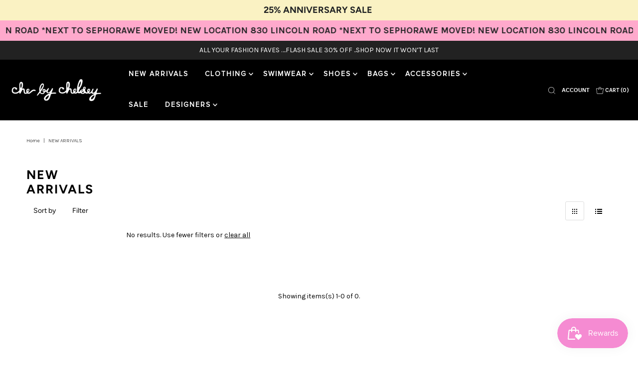

--- FILE ---
content_type: text/css
request_url: https://chebychelsey.com/cdn/shop/t/25/assets/sizeguide-stylesheet.css?v=137428514373146831611703161260
body_size: 384
content:
body,h1,h2,h3,h4,h5,h6,ul,li,p,a,span{margin:0;padding:0;font-family:Karla,sans-serif}.section-7598 a:focus,.section-7598 input:focus-visible,.section-7598 input:focus{outline:0 auto -webkit-focus-ring-color}.section-7598 a,.section-7598 a:hover{text-decoration:none!important;transition:all .5s ease-in-out}.section-7598 ul li{list-style:none}.section-7598 .main-pop h5{font-size:20px;font-weight:700;padding-bottom:10px;letter-spacing:1px}.section-7598 .all-p{font-weight:700;font-size:12px}.section-7598 .all-p3,.section-7598 .size-table{font-size:13px}.section-7598 .all-p2{font-weight:400;font-size:15px}.section-7598 .main-pop-div{color:#000;border-radius:0;border:0}.section-7598 .btn-clos{position:absolute;top:5px;right:30px;font-size:30px;font-weight:400}.section-7598 .main-pop-dialog{max-width:700px}.section-7598 .accordion .card{border:none}.section-7598 .accordion .card h2{background:url(https://cdn0.iconfinder.com/data/icons/entypo/91/arrow56-512.png) no-repeat calc(100% - 10px) center;background-size:20px;cursor:pointer}.section-7598 .accordion .card h2.collapsed{background-image:url(https://cdn0.iconfinder.com/data/icons/arrows-android-l-lollipop-icon-pack/24/expand2-256.png)}.section-7598 .all-footer{font-size:13px;color:#000}.section-7598 .tabbable{background-color:#000}.section-7598 .tabbable .nav-tabs{overflow-x:auto;overflow-y:hidden;flex-wrap:nowrap}.section-7598 .tabbable .nav-tabs .nav-link{white-space:nowrap}.section-7598 .tabbable .nav-tabs .nav-link:before{display:inline-block;width:1.64285714rem;height:1.14285714rem;clear:both;background:url(https://cdn.shopify.com/s/files/1/0596/2665/1845/files/flags_2x_735ba679-400e-42b6-8ce3-49020539e0ee.gif?v=1639053946);background-repeat:no-repeat;background-size:9.85714286rem;content:""}.section-7598 .tabbable .nav-tabs a p{font-size:13px;color:#fff;font-weight:500}.section-7598 .tabbable .nav-tabs .nav-link.us:before{background-position:-3.28571429rem -1.14285714rem}.section-7598 .tabbable .nav-tabs .nav-link.uk:before{background-position:-6.57142857rem -1.14285714rem}.section-7598 .tabbable .nav-tabs .nav-link.eur:before{background-position:-1.64285714rem -1.14285714rem}.section-7598 .tabbable .nav-tabs .nav-link.rus:before{background-position:-4.92857143rem -1.14285714rem}.tabbable .nav-tabs .nav-link.chi:before{background-position:-8.21428571rem 0}.section-7598 .tabbable .nav-tabs .nav-link.jpn:before{background-position:-1.64285714rem 0}.section-7598 .tabbable .nav-tabs .nav-link.aus:before{background-position:-3.28571429rem 0}.section-7598 .tabbable .nav-tabs .nav-link.bra:before{background-position:0 -1.14285714rem}.section-7598 .tabbable .nav-tabs .nav-link.kor:before{background-position:-6.57142857rem 0}.section-7598 .nav-tabs .nav-link.active:after,.section-7598 .nav-tabs .nav-link.hover:after{margin-left:-11px;border-right:.71428571rem solid #0000;border-bottom:.71428571rem solid #fff;border-left:.71428571rem solid #0000;text-align:center;content:"";vertical-align:bottom;position:absolute}.section-7598 .size-td{position:relative;top:-20px}#unset th{font-weight:unset}.section-7598 .mobile_button{display:none}.section-7598 .modal-footer{border-top:0px solid #e9ecef}.section-7598 .nav-tabs .nav-link{border:0px solid #0000}.section-7598 .nav-tabs .nav-item.show .nav-link,.section-7598 .nav-tabs .nav-link.active{color:transparent;background-color:transparent;border-color:transparent;border:0}.section-7598 .size-table{background-color:#f5f5f5}.section-7598 .top-card{border-top:1px solid #e9ecef}.section-7598 .size-table .table thead th,.section-7598 .size-table .table td,.section-7598 .size-table .table th{border-bottom:1px solid #fff;border-top:1px solid #fff}@media screen and (max-width: 767px){.section-7598 .mobile-role.nav-tabs .nav-link{color:#fff;font-size:14px;border-radius:3px;background-color:#969696;padding:10px 20px}.section-7598 .mobile-role.nav-tabs .nav-link.active,.section-7598 .mobile-role.nav-tabs .show>.nav-link{background-color:#1c1c1c}.section-7598 .mobile-role.nav-tabs .nav-link.active:after,.section-7598.mobile-role.nav-tabs .nav-link.hover:after{display:none}.section-7598 .modal-header{border-bottom:none}.section-7598 .nav-tabs{border-bottom:0px solid #dee2e6}}.mobile-tag .nav-link:before{display:inline-block;width:1.64285714rem;height:1.14285714rem;clear:both;background:url(https://cdn.shopify.com/s/files/1/0596/2665/1845/files/flags_2x_735ba679-400e-42b6-8ce3-49020539e0ee.gif?v=1639053946);background-repeat:no-repeat;background-size:9.85714286rem;content:""}.mobile-tag .nav-link.us:before{background-position:-3.28571429rem -1.14285714rem}.mobile-tag .nav-link.uk:before{background-position:-6.57142857rem -1.14285714rem}.mobile-tag .nav-link.eur:before{background-position:-1.64285714rem -1.14285714rem}.mobile-tag .nav-link.rus:before{background-position:-4.92857143rem -1.14285714rem}.mobile-tag .nav-link.chi:before{background-position:-8.21428571rem 0}.mobile-tag .nav-link.jpn:before{background-position:-1.64285714rem 0}.mobile-tag .nav-link.aus:before{background-position:-3.28571429rem 0}.mobile-tag .nav-link.bra:before{background-position:0 -1.14285714rem}.mobile-tag .nav-link.kor:before{background-position:-6.57142857rem 0}.mobile-tag{background-color:#000;color:#fff}.mobile-tag th{padding-bottom:0!important}
/*# sourceMappingURL=/cdn/shop/t/25/assets/sizeguide-stylesheet.css.map?v=137428514373146831611703161260 */


--- FILE ---
content_type: application/javascript; charset=utf-8
request_url: https://cdn-widgetsrepository.yotpo.com/v1/loader/ttb27Sso52FxoBjWNzZUGg
body_size: 10511
content:

if (typeof (window) !== 'undefined' && window.performance && window.performance.mark) {
  window.performance.mark('yotpo:loader:loaded');
}
var yotpoWidgetsContainer = yotpoWidgetsContainer || { guids: {} };
(function(){
    var guid = "ttb27Sso52FxoBjWNzZUGg";
    var loader = {
        loadDep: function (link, onLoad, strategy) {
            var script = document.createElement('script');
            script.onload = onLoad || function(){};
            script.src = link;
            if (strategy === 'defer') {
                script.defer = true;
            } else if (strategy === 'async') {
                script.async = true;
            }
            script.setAttribute("type", "text/javascript");
            script.setAttribute("charset", "utf-8");
            document.head.appendChild(script);
        },
        config: {
            data: {
                guid: guid
            },
            widgets: {
            
                "701208": {
                    instanceId: "701208",
                    instanceVersionId: "251788737",
                    templateAssetUrl: "https://cdn-widgetsrepository.yotpo.com/widget-assets/widget-customer-preview/app.v0.2.8-6189.js",
                    cssOverrideAssetUrl: "",
                    customizationCssUrl: "",
                    customizations: {
                      "view-background-color": "transparent",
                      "view-primary-color": "#2e4f7c",
                      "view-primary-font": "Nunito Sans@700|https://cdn-widgetsrepository.yotpo.com/web-fonts/css/nunito_sans/v1/nunito_sans_700.css",
                      "view-text-color": "#202020",
                      "welcome-text": "Good morning"
                    },
                    staticContent: {
                      "currency": "USD",
                      "hideIfMatchingQueryParam": [
                        "oseid"
                      ],
                      "isHidden": true,
                      "platformName": "shopify",
                      "selfExecutable": true,
                      "storeId": "8HNfPA2rstSvqKPFdEQ1KnLu7W7qT80bBTqej46D",
                      "storeLoginUrl": "https://chebychelsey.com/account/login",
                      "storeRegistrationUrl": "https://chebychelsey.com/account/register",
                      "storeRewardsPageUrl": "https://chebychelsey.com/pages/rewards",
                      "urlMatch": "^(?!.*\\.yotpo\\.com).*$"
                    },
                    className: "CustomerPreview",
                    dependencyGroupId: null
                },
            
                "136453": {
                    instanceId: "136453",
                    instanceVersionId: "318411879",
                    templateAssetUrl: "https://cdn-widgetsrepository.yotpo.com/widget-assets/widget-visual-redemption/app.v0.6.1-4815.js",
                    cssOverrideAssetUrl: "",
                    customizationCssUrl: "",
                    customizations: {
                      "description-color": "#666d8b",
                      "description-font-size": "20",
                      "headline-color": "rgba(0,0,0,1)",
                      "headline-font-size": "36",
                      "layout-background-color": "white",
                      "primary-font-name-and-url": "Montserrat@600|https://fonts.googleapis.com/css?family=Montserrat:600\u0026display=swap",
                      "redemption-1-displayname": "Tile 1",
                      "redemption-1-settings-cost": "0 points",
                      "redemption-1-settings-cost-color": "#666d8b",
                      "redemption-1-settings-cost-font-size": "20",
                      "redemption-1-settings-reward": "$0",
                      "redemption-1-settings-reward-color": "#011247",
                      "redemption-1-settings-reward-font-size": "30",
                      "redemption-2-displayname": "Tile 2",
                      "redemption-2-settings-cost": "0 points",
                      "redemption-2-settings-cost-color": "#666d8b",
                      "redemption-2-settings-cost-font-size": "20",
                      "redemption-2-settings-reward": "$0",
                      "redemption-2-settings-reward-color": "#011247",
                      "redemption-2-settings-reward-font-size": "30",
                      "redemption-3-displayname": "Tile 3",
                      "redemption-3-settings-cost": "0 points",
                      "redemption-3-settings-cost-color": "#666d8b",
                      "redemption-3-settings-cost-font-size": "20",
                      "redemption-3-settings-reward": "$0",
                      "redemption-3-settings-reward-color": "#011247",
                      "redemption-3-settings-reward-font-size": "30",
                      "rule-border-color": "#bccdfe",
                      "rule-color": "#061153",
                      "rule-font-size": "18",
                      "secondary-font-name-and-url": "Nunito Sans@400|https://fonts.googleapis.com/css?family=Nunito+Sans\u0026display=swap",
                      "selected-extensions": [
                        "1",
                        "2",
                        "3"
                      ],
                      "view-layout": "full-layout",
                      "visual-redemption-description": "Redeeming your hard-earned points is easy! Simply apply your points for a discount at checkout!",
                      "visual-redemption-headline": "How to use your points",
                      "visual-redemption-rule": "100 points equals $10.00"
                    },
                    staticContent: {
                      "cssEditorEnabled": "true",
                      "currency": "USD",
                      "isMultiCurrencyEnabled": false,
                      "platformName": "shopify",
                      "storeId": "8HNfPA2rstSvqKPFdEQ1KnLu7W7qT80bBTqej46D"
                    },
                    className: "VisualRedemptionWidget",
                    dependencyGroupId: 2
                },
            
                "136452": {
                    instanceId: "136452",
                    instanceVersionId: "318411684",
                    templateAssetUrl: "https://cdn-widgetsrepository.yotpo.com/widget-assets/widget-loyalty-campaigns/app.v0.13.0-4770.js",
                    cssOverrideAssetUrl: "",
                    customizationCssUrl: "",
                    customizations: {
                      "campaign-description-font-color": "#4e5772",
                      "campaign-description-size": "18px",
                      "campaign-item-1114585-background-color": "#f9faff",
                      "campaign-item-1114585-background-image-color-overlay": "rgba(0, 0, 0, .4)",
                      "campaign-item-1114585-background-type": "color",
                      "campaign-item-1114585-border-color": "#848ca3",
                      "campaign-item-1114585-description-font-color": "#4e5772",
                      "campaign-item-1114585-description-font-size": "18",
                      "campaign-item-1114585-exclude_audience_ids": null,
                      "campaign-item-1114585-exclude_audience_names": [],
                      "campaign-item-1114585-hover-view-tile-message": "Earn 10 points when you create an account",
                      "campaign-item-1114585-icon-color": "#768cdc",
                      "campaign-item-1114585-icon-type": "defaultIcon",
                      "campaign-item-1114585-include_audience_ids": "1",
                      "campaign-item-1114585-include_audience_names": [
                        "All customers"
                      ],
                      "campaign-item-1114585-special-reward-enabled": "false",
                      "campaign-item-1114585-special-reward-headline-background-color": "#E0DBEF",
                      "campaign-item-1114585-special-reward-headline-text": "Just for you!",
                      "campaign-item-1114585-special-reward-headline-title-font-color": "#5344A6",
                      "campaign-item-1114585-special-reward-headline-title-font-size": "16",
                      "campaign-item-1114585-special-reward-tile-border-color": "#8270E7",
                      "campaign-item-1114585-tile-description": "Create an account",
                      "campaign-item-1114585-tile-reward": "10 Points",
                      "campaign-item-1114585-title-font-color": "#011247",
                      "campaign-item-1114585-title-font-size": "27",
                      "campaign-item-1114585-type": "CreateAccountCampaign",
                      "campaign-item-1114586-action-tile-action-text": "Add My Birthday",
                      "campaign-item-1114586-action-tile-ask-year": "true",
                      "campaign-item-1114586-action-tile-birthday-ask-year": "false",
                      "campaign-item-1114586-action-tile-birthday-required-field-message": "This field is required",
                      "campaign-item-1114586-action-tile-birthday-thank-you-message": "Thanks! We're looking forward to helping you celebrate :)",
                      "campaign-item-1114586-action-tile-european-date-format": "false",
                      "campaign-item-1114586-action-tile-message-text": "If your birthday is within the next 30 days, your reward will be granted in delay, up to 30 days.",
                      "campaign-item-1114586-action-tile-month-names": "January,February,March,April,May,June,July,August,September,October,November,December",
                      "campaign-item-1114586-action-tile-title": "Earn 50 points on your birthday",
                      "campaign-item-1114586-background-color": "#f9faff",
                      "campaign-item-1114586-background-image-color-overlay": "rgba(0, 0, 0, .4)",
                      "campaign-item-1114586-background-type": "color",
                      "campaign-item-1114586-border-color": "#848ca3",
                      "campaign-item-1114586-description-font-color": "#4e5772",
                      "campaign-item-1114586-description-font-size": "18",
                      "campaign-item-1114586-exclude_audience_ids": null,
                      "campaign-item-1114586-exclude_audience_names": [],
                      "campaign-item-1114586-icon-color": "#768cdc",
                      "campaign-item-1114586-icon-type": "defaultIcon",
                      "campaign-item-1114586-include_audience_ids": "1",
                      "campaign-item-1114586-include_audience_names": [
                        "All customers"
                      ],
                      "campaign-item-1114586-special-reward-enabled": "false",
                      "campaign-item-1114586-special-reward-headline-background-color": "#E0DBEF",
                      "campaign-item-1114586-special-reward-headline-text": "Just for you!",
                      "campaign-item-1114586-special-reward-headline-title-font-color": "#5344A6",
                      "campaign-item-1114586-special-reward-headline-title-font-size": "16",
                      "campaign-item-1114586-special-reward-tile-border-color": "#8270E7",
                      "campaign-item-1114586-tile-description": "Happy Birthday",
                      "campaign-item-1114586-tile-reward": "50 Points",
                      "campaign-item-1114586-title-font-color": "#011247",
                      "campaign-item-1114586-title-font-size": "27",
                      "campaign-item-1114586-type": "BirthdayCampaign",
                      "campaign-item-1114587-background-color": "#f9faff",
                      "campaign-item-1114587-background-image-color-overlay": "rgba(0, 0, 0, .4)",
                      "campaign-item-1114587-background-type": "color",
                      "campaign-item-1114587-border-color": "#848ca3",
                      "campaign-item-1114587-description-font-color": "#4e5772",
                      "campaign-item-1114587-description-font-size": "18",
                      "campaign-item-1114587-exclude_audience_ids": null,
                      "campaign-item-1114587-exclude_audience_names": [],
                      "campaign-item-1114587-hover-view-tile-message": "Earn 1 points for every $1.00 you spend in our store",
                      "campaign-item-1114587-icon-color": "#768cdc",
                      "campaign-item-1114587-icon-type": "defaultIcon",
                      "campaign-item-1114587-include_audience_ids": "1",
                      "campaign-item-1114587-include_audience_names": [
                        "All customers"
                      ],
                      "campaign-item-1114587-special-reward-enabled": "false",
                      "campaign-item-1114587-special-reward-headline-background-color": "#E0DBEF",
                      "campaign-item-1114587-special-reward-headline-text": "Just for you!",
                      "campaign-item-1114587-special-reward-headline-title-font-color": "#5344A6",
                      "campaign-item-1114587-special-reward-headline-title-font-size": "16",
                      "campaign-item-1114587-special-reward-tile-border-color": "#8270E7",
                      "campaign-item-1114587-tile-description": "Make a purchase",
                      "campaign-item-1114587-tile-reward": "10 Points Per $10",
                      "campaign-item-1114587-title-font-color": "#011247",
                      "campaign-item-1114587-title-font-size": "27",
                      "campaign-item-1114587-type": "PointsForPurchasesCampaign",
                      "campaign-title-font-color": "#011247",
                      "campaign-title-size": "27px",
                      "completed-tile-headline": "Completed",
                      "completed-tile-message": "You already completed this campaign",
                      "container-headline": "Ways to earn points",
                      "general-hover-tile-button-color": "#ffffff",
                      "general-hover-tile-button-text-color": "rgba(0,0,0,1)",
                      "general-hover-tile-button-type": "filled_rectangle",
                      "general-hover-tile-color-overlay": "rgba(12,12,12,1)",
                      "general-hover-tile-text-color": "#ffffff",
                      "headline-color": "rgba(0,0,0,1)",
                      "headline-font-color": "rgba(0,0,0,1)",
                      "headline-font-size": "36px",
                      "logged-out-is-redirect-after-login-to-current-page": "true",
                      "logged-out-message": "Already a member?",
                      "logged-out-sign-in-text": "Log in",
                      "logged-out-sign-up-text": "Sign up",
                      "main-text-font-name-and-url": "Montserrat@600|https://fonts.googleapis.com/css?family=Montserrat:600\u0026display=swap",
                      "secondary-text-font-name-and-url": "Montserrat@400|https://fonts.googleapis.com/css?family=Montserrat\u0026display=swap",
                      "selected-audiences": "1",
                      "selected-extensions": [
                        "1114586",
                        "1114585",
                        "1114587"
                      ],
                      "special-reward-enabled": "false",
                      "special-reward-headline-background-color": "#E0DBEF",
                      "special-reward-headline-text": "Special for you",
                      "special-reward-headline-title-font-color": "#5344A6",
                      "special-reward-headline-title-font-size": "16",
                      "special-reward-tile-border-color": "#8270E7",
                      "tile-border-color": "#848ca3",
                      "tile-spacing-type": "small",
                      "tiles-background-color": "#f9faff",
                      "time-between-rewards-days": "You're eligible to participate again in *|days|* days.",
                      "time-between-rewards-hours": "You're eligible to participate again in *|hours|* hours."
                    },
                    staticContent: {
                      "companyName": "Ché by Chelsey",
                      "cssEditorEnabled": "true",
                      "currency": "USD",
                      "facebookAppId": "1647129615540489",
                      "isMultiCurrencyEnabled": false,
                      "isSegmentationsPickerEnabled": false,
                      "merchantId": "100233",
                      "platformName": "shopify",
                      "storeAccountLoginUrl": "//chebychelsey.com/account/login",
                      "storeAccountRegistrationUrl": "//chebychelsey.com/account/register",
                      "storeId": "8HNfPA2rstSvqKPFdEQ1KnLu7W7qT80bBTqej46D"
                    },
                    className: "CampaignWidget",
                    dependencyGroupId: 2
                },
            
                "136451": {
                    instanceId: "136451",
                    instanceVersionId: "318412012",
                    templateAssetUrl: "https://cdn-widgetsrepository.yotpo.com/widget-assets/widget-my-rewards/app.v0.3.3-4897.js",
                    cssOverrideAssetUrl: "",
                    customizationCssUrl: "",
                    customizations: {
                      "headline-color": "rgba(0,0,0,1)",
                      "logged-in-description-color": "#728be2",
                      "logged-in-description-font-size": "34",
                      "logged-in-description-text": "You Have {{current_point_balance}} Points",
                      "logged-in-headline-color": "rgba(0,0,0,1)",
                      "logged-in-headline-font-size": "36",
                      "logged-in-headline-text": "Hi {{first_name}}!",
                      "logged-in-primary-button-cta-type": "redemptionWidget",
                      "logged-in-primary-button-text": "REDEEM NOW",
                      "logged-in-secondary-button-text": "REWARDS HISTORY",
                      "logged-out-headline-color": "rgba(0,0,0,1)",
                      "logged-out-headline-font-size": "36",
                      "logged-out-headline-text": "How It Works",
                      "logged-out-selected-step-name": "step_1",
                      "primary-button-background-color": "#728be2",
                      "primary-button-text-color": "#ffffff",
                      "primary-button-type": "filled_rectangle",
                      "primary-font-name-and-url": "Montserrat@600|https://fonts.googleapis.com/css?family=Montserrat:600\u0026display=swap",
                      "reward-step-1-displayname": "Step 1",
                      "reward-step-1-settings-description": "Create an account and\nget 100 points.",
                      "reward-step-1-settings-description-color": "#666d8b",
                      "reward-step-1-settings-description-font-size": "20",
                      "reward-step-1-settings-icon": "default",
                      "reward-step-1-settings-icon-color": "#b7c6f8",
                      "reward-step-1-settings-title": "SIGN UP",
                      "reward-step-1-settings-title-color": "#011247",
                      "reward-step-1-settings-title-font-size": "24",
                      "reward-step-2-displayname": "Step 2",
                      "reward-step-2-settings-description": "Earn points every time\nyou shop.",
                      "reward-step-2-settings-description-color": "#666d8b",
                      "reward-step-2-settings-description-font-size": "20",
                      "reward-step-2-settings-icon": "default",
                      "reward-step-2-settings-icon-color": "#b7c6f8",
                      "reward-step-2-settings-title": "EARN POINTS",
                      "reward-step-2-settings-title-color": "#011247",
                      "reward-step-2-settings-title-font-size": "24",
                      "reward-step-3-displayname": "Step 3",
                      "reward-step-3-settings-description": "Redeem points for\nexclusive discounts.",
                      "reward-step-3-settings-description-color": "#666d8b",
                      "reward-step-3-settings-description-font-size": "20",
                      "reward-step-3-settings-icon": "default",
                      "reward-step-3-settings-icon-color": "#b7c6f8",
                      "reward-step-3-settings-title": "REDEEM POINTS",
                      "reward-step-3-settings-title-color": "#011247",
                      "reward-step-3-settings-title-font-size": "24",
                      "rewards-history-approved-text": "Approved",
                      "rewards-history-background-color": "rgba(1,18,71,0.8)",
                      "rewards-history-headline-color": "#10055c",
                      "rewards-history-headline-font-size": "28",
                      "rewards-history-headline-text": "Rewards History",
                      "rewards-history-pending-text": "Pending",
                      "rewards-history-refunded-text": "Refunded",
                      "rewards-history-reversed-text": "Reversed",
                      "rewards-history-table-action-col-text": "Action",
                      "rewards-history-table-date-col-text": "Date",
                      "rewards-history-table-points-col-text": "Points",
                      "rewards-history-table-status-col-text": "Status",
                      "rewards-history-table-store-col-text": "Store",
                      "secondary-button-background-color": "#768cdc",
                      "secondary-button-text-color": "#768cdc",
                      "secondary-button-type": "rectangular_outline",
                      "secondary-font-name-and-url": "Nunito Sans@400|https://fonts.googleapis.com/css?family=Nunito+Sans:400\u0026display=swap",
                      "view-grid-points-column-color": "#7a97e8",
                      "view-grid-rectangular-background-color": "#e6ecff",
                      "view-grid-type": "rectangular"
                    },
                    staticContent: {
                      "cssEditorEnabled": "true",
                      "currency": "USD",
                      "isMultiCurrencyEnabled": false,
                      "isMultiStoreMerchant": false,
                      "merchantId": "100233",
                      "platformName": "shopify",
                      "storeId": "8HNfPA2rstSvqKPFdEQ1KnLu7W7qT80bBTqej46D"
                    },
                    className: "MyRewardsWidget",
                    dependencyGroupId: 2
                },
            
                "136450": {
                    instanceId: "136450",
                    instanceVersionId: "318411783",
                    templateAssetUrl: "https://cdn-widgetsrepository.yotpo.com/widget-assets/widget-hero-section/app.v0.2.1-4807.js",
                    cssOverrideAssetUrl: "",
                    customizationCssUrl: "",
                    customizations: {
                      "background-image-url": "https://cdn-widget-assets.yotpo.com/static_assets/ttb27Sso52FxoBjWNzZUGg/images/image_2022_03_23_19_34_33_524",
                      "description-color": "#0F0C6D",
                      "description-font-size": "20",
                      "description-text-logged-in": "As a member you'll earn points \u0026 exclusive rewards every time you shop.",
                      "description-text-logged-out": "Become a member and earn points \u0026 exclusive rewards every time you shop.",
                      "headline-color": "rgba(0,0,0,1)",
                      "headline-font-size": "40",
                      "headline-text-logged-in": "Welcome to the club",
                      "headline-text-logged-out": "Join the club",
                      "login-button-color": "#0f0c6d",
                      "login-button-text": "LOGIN",
                      "login-button-text-color": "#0f0c6d",
                      "login-button-type": "rectangular_outline",
                      "mobile-background-image-url": "https://cdn-widget-assets.yotpo.com/static_assets/ttb27Sso52FxoBjWNzZUGg/images/image_2022_03_23_19_36_01_523",
                      "primary-font-name-and-url": "Montserrat@600|https://fonts.googleapis.com/css?family=Montserrat:600\u0026display=swap",
                      "register-button-color": "#0f0c6d",
                      "register-button-text": "JOIN NOW",
                      "register-button-text-color": "#ffffff",
                      "register-button-type": "filled_rectangle",
                      "secondary-font-name-and-url": "Nunito Sans@400|https://fonts.googleapis.com/css?family=Nunito+Sans:400\u0026display=swap",
                      "view-layout": "left-layout"
                    },
                    staticContent: {
                      "cssEditorEnabled": "true",
                      "merchantId": "100233",
                      "platformName": "shopify",
                      "storeId": "8HNfPA2rstSvqKPFdEQ1KnLu7W7qT80bBTqej46D",
                      "storeLoginUrl": "//chebychelsey.com/account/login",
                      "storeRegistrationUrl": "//chebychelsey.com/account/register"
                    },
                    className: "HeroSectionWidget",
                    dependencyGroupId: 2
                },
            
                "136449": {
                    instanceId: "136449",
                    instanceVersionId: "318412131",
                    templateAssetUrl: "https://cdn-widgetsrepository.yotpo.com/widget-assets/widget-coupons-redemption/app.v0.6.2-5198.js",
                    cssOverrideAssetUrl: "",
                    customizationCssUrl: "",
                    customizations: {
                      "confirmation-step-cancel-option": "NO",
                      "confirmation-step-confirm-option": "YES",
                      "confirmation-step-title": "ARE YOU SURE?",
                      "coupon-background-type": "no-background",
                      "coupon-code-copied-message-body": "Thank you for redeeming your points. Please paste the code at checkout.",
                      "coupon-code-copied-message-color": "#707997",
                      "coupon-code-copied-message-title": "COPIED",
                      "coupons-redemption-description": "Redeeming your points is easy! Click Redeem My Points and copy \u0026 paste your code at checkout.",
                      "coupons-redemption-headline": "How to use your points",
                      "coupons-redemption-rule": "100 points equals $10.00",
                      "description-color": "#666d8b",
                      "description-font-size": "20",
                      "disabled-outline-button-color": "#929292",
                      "discount-bigger-than-subscription-cost-text": "Your next subscription is lower than the redemption amount",
                      "donate-button-text": "DONATE",
                      "donation-success-message-body": "Thank you for donating ${{donation_amount}} to {{company_name}}",
                      "donation-success-message-color": "#707997",
                      "donation-success-message-title": "SUCCESS",
                      "error-message-color": "#f04860",
                      "error-message-title": "",
                      "headline-color": "rgba(0,0,0,1)",
                      "headline-font-size": "36",
                      "login-button-color": "#556DD8",
                      "login-button-text": "REDEEM MY POINTS",
                      "login-button-text-color": "white",
                      "login-button-type": "filled_rectangle",
                      "message-font-size": "14",
                      "missing-points-amount-text": "You don't have enough points to redeem",
                      "next-subscription-headline-text": "NEXT ORDER",
                      "next-subscription-subtitle-text": "{{product_name}} {{next_order_amount}}",
                      "no-subscription-subtitle-text": "No ongoing subscriptions",
                      "point-balance-text": "You have {{current_point_balance}} points",
                      "points-balance-color": "#011247",
                      "points-balance-font-size": "20",
                      "points-balance-number-color": "#93a1eb",
                      "primary-font-name-and-url": "Montserrat@600|https://fonts.googleapis.com/css?family=Montserrat:600\u0026display=swap",
                      "redeem-button-color": "#556DD8",
                      "redeem-button-text": "REDEEM",
                      "redeem-button-text-color": "white",
                      "redeem-button-type": "filled_rectangle",
                      "redemption-649114-displayname": "$5.00 Off",
                      "redemption-649114-settings-button-color": "#556DD8",
                      "redemption-649114-settings-button-text": "REDEEM",
                      "redemption-649114-settings-button-text-color": "white",
                      "redemption-649114-settings-button-type": "filled_rectangle",
                      "redemption-649114-settings-call-to-action-button-text": "REDEEM",
                      "redemption-649114-settings-cost": 500,
                      "redemption-649114-settings-cost-color": "#666d8b",
                      "redemption-649114-settings-cost-font-size": "20",
                      "redemption-649114-settings-cost-text": "{{points}} POINTS",
                      "redemption-649114-settings-coupon-cost-font-size": "15",
                      "redemption-649114-settings-coupon-reward-font-size": "29",
                      "redemption-649114-settings-discount-amount-cents": 500,
                      "redemption-649114-settings-discount-type": "fixed_amount",
                      "redemption-649114-settings-reward": "$5.00 Off",
                      "redemption-649114-settings-reward-color": "#011247",
                      "redemption-649114-settings-reward-font-size": "30",
                      "redemption-649114-settings-success-message-text": "Discount Applied",
                      "redemption-649115-displayname": "$10.00 Off",
                      "redemption-649115-settings-button-color": "#556DD8",
                      "redemption-649115-settings-button-text": "REDEEM",
                      "redemption-649115-settings-button-text-color": "white",
                      "redemption-649115-settings-button-type": "filled_rectangle",
                      "redemption-649115-settings-call-to-action-button-text": "REDEEM",
                      "redemption-649115-settings-cost": 1000,
                      "redemption-649115-settings-cost-color": "#666d8b",
                      "redemption-649115-settings-cost-font-size": "20",
                      "redemption-649115-settings-cost-text": "{{points}} POINTS",
                      "redemption-649115-settings-coupon-cost-font-size": "15",
                      "redemption-649115-settings-coupon-reward-font-size": "29",
                      "redemption-649115-settings-discount-amount-cents": 1000,
                      "redemption-649115-settings-discount-type": "fixed_amount",
                      "redemption-649115-settings-reward": "$10.00 Off",
                      "redemption-649115-settings-reward-color": "#011247",
                      "redemption-649115-settings-reward-font-size": "30",
                      "redemption-649115-settings-success-message-text": "Discount Applied",
                      "redemption-649116-displayname": "$20.00 Off",
                      "redemption-649116-settings-button-color": "#556DD8",
                      "redemption-649116-settings-button-text": "REDEEM",
                      "redemption-649116-settings-button-text-color": "white",
                      "redemption-649116-settings-button-type": "filled_rectangle",
                      "redemption-649116-settings-call-to-action-button-text": "REDEEM",
                      "redemption-649116-settings-cost": 2000,
                      "redemption-649116-settings-cost-color": "#666d8b",
                      "redemption-649116-settings-cost-font-size": "20",
                      "redemption-649116-settings-cost-text": "{{points}} POINTS",
                      "redemption-649116-settings-coupon-cost-font-size": "15",
                      "redemption-649116-settings-coupon-reward-font-size": "29",
                      "redemption-649116-settings-discount-amount-cents": 2000,
                      "redemption-649116-settings-discount-type": "fixed_amount",
                      "redemption-649116-settings-reward": "$20.00 Off",
                      "redemption-649116-settings-reward-color": "#011247",
                      "redemption-649116-settings-reward-font-size": "30",
                      "redemption-649116-settings-success-message-text": "Discount Applied",
                      "rule-border-color": "#bccdfe",
                      "rule-color": "#061153",
                      "rule-font-size": "18",
                      "secondary-font-name-and-url": "Nunito Sans@400|https://fonts.googleapis.com/css?family=Nunito+Sans\u0026display=swap",
                      "selected-extensions": [
                        "649114",
                        "649115",
                        "649116"
                      ],
                      "selected-redemptions-modes": "regular",
                      "subscription-coupon-applied-message-body": "The discount was applied to your upcoming subscription order. You’ll be able to get another discount once the next order is processed.",
                      "subscription-coupon-applied-message-color": "#707997",
                      "subscription-coupon-applied-message-title": "",
                      "subscription-divider-color": "#c2cdf4",
                      "subscription-headline-color": "#666d8b",
                      "subscription-headline-font-size": "14",
                      "subscription-points-headline-text": "YOUR POINT BALANCE",
                      "subscription-points-subtitle-text": "{{current_point_balance}} Points",
                      "subscription-redemptions-description": "Choose a discount option that will automatically apply to your next subscription order.",
                      "subscription-redemptions-headline": "Redeem for Subscription Discount",
                      "subscription-subtitle-color": "#768cdc",
                      "subscription-subtitle-font-size": "20",
                      "view-layout": "full-layout"
                    },
                    staticContent: {
                      "cssEditorEnabled": "true",
                      "currency": "USD",
                      "isMultiCurrencyEnabled": false,
                      "merchantId": "100233",
                      "platformName": "shopify",
                      "storeId": "8HNfPA2rstSvqKPFdEQ1KnLu7W7qT80bBTqej46D",
                      "storeLoginUrl": "/account/login",
                      "subunitsPerUnit": 100
                    },
                    className: "CouponsRedemptionWidget",
                    dependencyGroupId: 2
                },
            
                "136448": {
                    instanceId: "136448",
                    instanceVersionId: "24355019",
                    templateAssetUrl: "https://cdn-widgetsrepository.yotpo.com/widget-assets/widget-referral-widget/app.v1.8.1-4652.js",
                    cssOverrideAssetUrl: "",
                    customizationCssUrl: "",
                    customizations: {
                      "background-color": "rgba(255,255,255,1)",
                      "background-image-url": "https://cdn-widget-assets.yotpo.com/static_assets/ttb27Sso52FxoBjWNzZUGg/images/image_2022_03_23_19_40_29_423",
                      "customer-email-view-button-text": "Next",
                      "customer-email-view-description": "Give your friends $10 off their first order of $100 and get $10 (in points) for each successful referral",
                      "customer-email-view-header": "Refer a Friend",
                      "customer-email-view-input-placeholder": "Your email address",
                      "customer-email-view-title": "GIVE $10, GET $10",
                      "customer-name-view-input-placeholder": "Your name",
                      "default-toggle": true,
                      "description-color": "rgba(255,255,255,1)",
                      "description-font-size": "20px",
                      "final-view-button-text": "REFER MORE FRIENDS",
                      "final-view-description": "Remind your friends to check their emails",
                      "final-view-error-description": "We were unable to send the referral link",
                      "final-view-error-text": "GO BACK",
                      "final-view-error-title": "SOMETHING WENT WRONG",
                      "final-view-title": "THANKS FOR REFERRING",
                      "fonts-primary-font-name-and-url": "Montserrat@600|https://fonts.googleapis.com/css?family=Montserrat:600\u0026display=swap",
                      "fonts-secondary-font-name-and-url": "Nunito Sans@400|https://fonts.googleapis.com/css?family=Nunito+Sans:400\u0026display=swap",
                      "header-color": "rgba(255,255,255,1)",
                      "header-font-size": "18px",
                      "headline-color": "rgba(0,0,0,1)",
                      "main-share-option-desktop": "main_share_email",
                      "main-share-option-mobile": "main_share_sms",
                      "next-button-background-color": "rgba(255,255,255,1)",
                      "next-button-font-size": "18px",
                      "next-button-size": "standard",
                      "next-button-text-color": "rgba(255,255,255,1)",
                      "next-button-type": "rectangular_outline",
                      "referral-history-completed-points-text": "{{points}} POINTS",
                      "referral-history-completed-status-type": "text",
                      "referral-history-confirmed-status": "COMPLETED",
                      "referral-history-pending-status": "PENDING",
                      "referral-history-redeem-text": "To redeem your points, simply apply your discount at checkout.",
                      "referral-history-sumup-line-points-text": "{{points}} POINTS",
                      "referral-history-sumup-line-text": "Your Rewards",
                      "referral-views-button-text": "Next",
                      "referral-views-copy-link-button-text": "COPY LINK",
                      "referral-views-description": "Give your friends $10 off their first order of $100 and get $10 (in points) for each successful referral",
                      "referral-views-email-share-body": "How does a discount off your first order at {{company_name}} sound? Use the link below and once you've shopped, I'll get a reward too.\n{{referral_link}}",
                      "referral-views-email-share-subject": "Discount to a Store You'll Love!",
                      "referral-views-email-share-type": "marketing_email",
                      "referral-views-friends-input-placeholder": "Friend’s email address",
                      "referral-views-header": "Refer a Friend",
                      "referral-views-personal-email-button-text": "SEND VIA MY EMAIL",
                      "referral-views-sms-button-text": "SEND VIA SMS",
                      "referral-views-title": "GIVE $10, GET $10",
                      "referral-views-whatsapp-button-text": "SEND VIA WHATSAPP",
                      "share-allow-copy-link": true,
                      "share-allow-email": true,
                      "share-allow-facebook": true,
                      "share-allow-sms": true,
                      "share-allow-twitter": true,
                      "share-allow-whatsapp": true,
                      "share-facebook-header": "Earn A Discount When You Shop Today!",
                      "share-facebook-image-url": "",
                      "share-icons-color": "black",
                      "share-settings-copyLink": true,
                      "share-settings-default-checkbox": true,
                      "share-settings-default-mobile-checkbox": true,
                      "share-settings-email": true,
                      "share-settings-facebook": true,
                      "share-settings-fbMessenger": true,
                      "share-settings-mobile-copyLink": true,
                      "share-settings-mobile-email": true,
                      "share-settings-mobile-facebook": true,
                      "share-settings-mobile-fbMessenger": true,
                      "share-settings-mobile-sms": true,
                      "share-settings-mobile-twitter": true,
                      "share-settings-mobile-whatsapp": true,
                      "share-settings-twitter": true,
                      "share-settings-whatsapp": true,
                      "share-sms-message": "I love {{company_name}}! Shop through my link to get a reward {{referral_link}}",
                      "share-twitter-message": "These guys are great! Get a discount using my link: ",
                      "share-whatsapp-message": "I love {{company_name}}! Shop through my link to get a reward {{referral_link}}",
                      "tab-size": "medium",
                      "tab-type": "lower_line",
                      "tab-view-primary-tab-text": "Refer a Friend",
                      "tab-view-secondary-tab-text": "Your Referrals",
                      "tile-color": "rgba(0,0,0,1)",
                      "title-color": "rgba(0,0,0,1)",
                      "title-font-size": "36px",
                      "view-exit-intent-enabled": false,
                      "view-exit-intent-mobile-timeout-ms": 10000,
                      "view-is-popup": false,
                      "view-popup-delay-ms": 0,
                      "view-show-popup-on-exit": false,
                      "view-show-referral-history": false,
                      "view-table-rectangular-dark-pending-color": "rgba( 0, 0, 0, 0.6 )",
                      "view-table-rectangular-light-pending-color": "#FFFFFF",
                      "view-table-selected-color": "#558342",
                      "view-table-theme": "dark",
                      "view-table-type": "rectangular",
                      "wadmin-text-and-share-choose-sreen": "step_1"
                    },
                    staticContent: {
                      "companyName": "Ché by Chelsey",
                      "cssEditorEnabled": "true",
                      "currency": "USD",
                      "hasPrimaryFontsFeature": true,
                      "isMultiCurrencyEnabled": false,
                      "merchantId": "100233",
                      "migrateTabColorToBackground": true,
                      "platformName": "shopify",
                      "referralHistoryEnabled": true,
                      "referralHost": "http://rwrd.io"
                    },
                    className: "ReferralWidget",
                    dependencyGroupId: 2
                },
            
                "136447": {
                    instanceId: "136447",
                    instanceVersionId: "353577414",
                    templateAssetUrl: "https://cdn-widgetsrepository.yotpo.com/widget-assets/widget-loyalty-page/app.v0.7.1-7312.js",
                    cssOverrideAssetUrl: "",
                    customizationCssUrl: "",
                    customizations: {
                      "headline-color": "rgba(0,0,0,1)",
                      "headline-font-size": "40",
                      "page-background-color": "",
                      "primary-font-name-and-url": "Montserrat@600|https://fonts.googleapis.com/css?family=Montserrat:600\u0026display=swap",
                      "secondary-font-name-and-url": "Nunito Sans@400|https://fonts.googleapis.com/css?family=Nunito+Sans:400\u0026display=swap",
                      "selected-widgets-ids": [
                        "136452",
                        "136451",
                        "136449",
                        "136450",
                        "136453",
                        "136448"
                      ],
                      "widget-136448-type": "ReferralWidget",
                      "widget-136449-type": "CouponsRedemptionWidget",
                      "widget-136450-type": "HeroSectionWidget",
                      "widget-136451-type": "MyRewardsWidget",
                      "widget-136452-type": "CampaignWidget",
                      "widget-136453-type": "VisualRedemptionWidget"
                    },
                    staticContent: {
                      "platformName": "shopify",
                      "storeId": "8HNfPA2rstSvqKPFdEQ1KnLu7W7qT80bBTqej46D"
                    },
                    className: "LoyaltyPageWidget",
                    dependencyGroupId: null
                },
            
                "136446": {
                    instanceId: "136446",
                    instanceVersionId: "356844852",
                    templateAssetUrl: "https://cdn-widgetsrepository.yotpo.com/widget-assets/widget-referred-friend/app.v0.7.6-7357.js",
                    cssOverrideAssetUrl: "",
                    customizationCssUrl: "",
                    customizations: {
                      "background-color": "rgba(0, 0, 0, 0.7)",
                      "background-image-url": "https://cdn-widget-assets.yotpo.com/widget-referred-friend/customizations/defaults/backgroundImage-desktop.jpg",
                      "background-image-url-mobile": "https://cdn-widget-assets.yotpo.com/widget-referred-friend/customizations/defaults/backgroundImage-mobile-v2.jpg",
                      "copy-code-copied-text": "COPIED",
                      "copy-code-icon-color": "#9EA1F0",
                      "coupon-background-color": "#fafbfc",
                      "description-color": "#3e3a36",
                      "description-font-size": "18px",
                      "description-text": "Use this code at checkout:",
                      "email-activation": "true",
                      "email-capture-description-color": "#3e3a36",
                      "email-capture-description-font-size": "18px",
                      "email-capture-description-text": "Enter your email to get the referral code:",
                      "email-capture-title-color": "#47423e",
                      "email-capture-title-font-size": "26px",
                      "email-capture-title-text": "HELLO! YOU'VE GOT A DISCOUNT ON YOUR FIRST PURCHASE.",
                      "error-already-used-coupon-text": "Looks like you’ve already used this offer",
                      "error-general-failure-text": "Oops! Looks like something went wrong generating your coupon code. Please refresh page to try again.",
                      "error-link-color": "#0042E4",
                      "error-message-invalid-email": "Please fill in a valid email address",
                      "error-message-invalid-email-text-color": "#f04860",
                      "error-message-text-color": "#f04860",
                      "error-not-eligible-coupon-text": "Looks like you’re not eligible to use this offer.",
                      "error-safari-hide-ip-text": "To get the discount code you’ll need to turn off the \"Hide IP address\" option in your Safari privacy settings, then click the referral link again.",
                      "next-button-background-color": "rgba(0,0,0,1)",
                      "next-button-text": "Next",
                      "next-button-text-color": "#ffffff",
                      "next-button-type": "filled_rectangle",
                      "popup-background-color": "#ffffff",
                      "primary-font-name-and-url": "Montserrat@600|https://fonts.googleapis.com/css?family=Montserrat:600\u0026display=swap",
                      "secondary-font-name-and-url": "Nunito Sans@400| https://fonts.googleapis.com/css?family=Nunito+Sans:400\u0026display=swap",
                      "start-button-background-color": "#393086",
                      "start-button-text": "Start Shopping",
                      "start-button-text-color": "#ffffff",
                      "start-button-type": "filled_rectangle",
                      "text-design-choose-screen": "email_capture_display",
                      "title-color": "#47423e",
                      "title-font-size": "26px",
                      "title-text": "HEY, FRIEND! YOU'VE GOT A DISCOUNT ON YOUR FIRST PURCHASE."
                    },
                    staticContent: {
                      "cssEditorEnabled": "true",
                      "currency": "USD",
                      "forceEmailCapture": "false",
                      "isMultiCurrencyEnabled": false,
                      "merchantId": "100233",
                      "platformName": "shopify",
                      "selfExecutable": true,
                      "shouldShowInfoMessage": false,
                      "urlMatch": "https?://(?!yap.yotpo.com).*sref_id=.*"
                    },
                    className: "ReferredFriendWidget",
                    dependencyGroupId: null
                },
            
            },
            guidStaticContent: {},
            dependencyGroups: {
                      "2": [
                        "https://cdn-widget-assets.yotpo.com/widget-vue-core/app.v0.1.0-2295.js"
                      ]
                    }
        },
        initializer: "https://cdn-widgetsrepository.yotpo.com/widget-assets/widgets-initializer/app.v0.9.6-7348.js",
        analytics: "https://cdn-widgetsrepository.yotpo.com/widget-assets/yotpo-pixel/2024-04-18_14-53-12/bundle.js"
    }
    
    
    const initWidgets = function (config, initializeWidgets = true) {
        const widgetInitializer = yotpoWidgetsContainer['yotpo_widget_initializer'](config);
        return widgetInitializer.initWidgets(initializeWidgets);
    };
    const initWidget = function (config, instanceId, widgetPlaceHolder) {
        const widgetInitializer = yotpoWidgetsContainer['yotpo_widget_initializer'](config);
        if (widgetInitializer.initWidget) {
            return widgetInitializer.initWidget(instanceId, widgetPlaceHolder);
        }
        console.error("initWidget is not supported widgetInitializer");
    };
    const onInitializerLoad = function (config) {
        const prevInitWidgets = yotpoWidgetsContainer.initWidgets;
        yotpoWidgetsContainer.initWidgets = function (initializeWidgets = true) {
            if (prevInitWidgets) {
                if (typeof Promise !== 'undefined' && Promise.all) {
                    return Promise.all([prevInitWidgets(initializeWidgets), initWidgets(config, initializeWidgets)]);
                }
                console.warn('[deprecated] promise is not supported in initWidgets');
                prevInitWidgets(initializeWidgets);
            }
            return initWidgets(config, initializeWidgets);
        }
        const prevInitWidget = yotpoWidgetsContainer.initWidget;
        yotpoWidgetsContainer.initWidget = function (instanceId, widgetPlaceHolder) {
            if (prevInitWidget) {
              prevInitWidget(instanceId, widgetPlaceHolder)
            }
            return initWidget(config, instanceId, widgetPlaceHolder);
        }
        const guidWidgetContainer = getGuidWidgetsContainer();
        guidWidgetContainer.initWidgets = function () {
            return initWidgets(config);
        }
        guidWidgetContainer.initWidgets();
    };
    function getGuidWidgetsContainer () {
        if (!yotpoWidgetsContainer.guids) {
            yotpoWidgetsContainer.guids = {};
        }
        if (!yotpoWidgetsContainer.guids[guid]) {
            yotpoWidgetsContainer.guids[guid] = {};
        }
        return yotpoWidgetsContainer.guids[guid];
    }

    

    const guidWidgetContainer = getGuidWidgetsContainer();
    guidWidgetContainer.config = loader.config;
    if (!guidWidgetContainer.yotpo_widget_scripts_loaded) {
        guidWidgetContainer.yotpo_widget_scripts_loaded = true;
        guidWidgetContainer.onInitializerLoad = function () { onInitializerLoad(loader.config) };
        
        
        loader.loadDep(loader.analytics, function () {}, 'defer');
        
        
        
        loader.loadDep(loader.initializer, function () { guidWidgetContainer.onInitializerLoad() }, 'async');
        
    }
})()




--- FILE ---
content_type: application/javascript
request_url: https://d11yp7khhhspcr.cloudfront.net/js/invite-referrals-1.0.js
body_size: 7060
content:
'use strict';const find_onejs=document.getElementById("InviteReferralsOneJs");
if(find_onejs){let e=find_onejs.getAttribute("data-bid"),g=find_onejs.getAttribute("data-bid_e"),c=find_onejs.getAttribute("data-email")?find_onejs.getAttribute("data-email"):"",a=find_onejs.getAttribute("data-name")?find_onejs.getAttribute("data-name"):"",b=find_onejs.getAttribute("data-sso-key")?find_onejs.getAttribute("data-sso-key"):"",d=find_onejs.getAttribute("data-rt")?find_onejs.getAttribute("data-rt"):"",f=find_onejs.getAttribute("data-custom-user-id")?find_onejs.getAttribute("data-custom-user-id"):
"",h=find_onejs.getAttribute("async")?find_onejs.getAttribute("async"):!1;if(e&&g){var ir=ir||function(){(window.ir.q=window.ir.q||[]).push(arguments)},invite_referrals=window.invite_referrals||{};(function(){invite_referrals.auth={bid_e:g,bid:e,sso_key:b,rt:d,custom_user_id:f,t:"420",email:c,userParams:{fname:a}};invite_referrals.async=h})()}}
(function(){var e=document.createElement("link");e.type="text/css";e.rel="stylesheet";e.href="https://cdn.invitereferrals.com/css/widget/tnp_js_modal.css";e.media="screen";document.getElementsByTagName("head")[0].appendChild(e)})();invite_referrals=function(e,g,c){return g}(window,invite_referrals||{});
window.invite_referrals._ie_evnet={bind:function(e,g,c){window.invite_referrals.eventsRecord=window.invite_referrals.eventsRecord||[];window.invite_referrals.eventsRecord.push({n:g,e,c});if(e&&e.addEventListener)return e.addEventListener(g,c);if(e&&e.attachEvent)return e.attachEvent("on"+g,c)},unbind:function(e,g,c){if(e.removeEventListener)return e.removeEventListener(g,c);if(e.detachEvent)return e.detachEvent("on"+g,c)}};
invite_referrals.manual=function(e,g){var c=e.document;return{launch:function(){var a=_ir_get_url_param("ir_ref");if(a){var b=new Date,d="expires=";a.split("-")[7]&&(b.setDate(b.getDate()+parseInt(a.split("-")[7])),d+=b.toGMTString());c.cookie="ir_ref="+a+";"+d+"; path=/"}invite_referrals.data.auth={};invite_referrals.auth.bid_e&&(invite_referrals.data.auth.bid_e=invite_referrals.auth.bid_e);invite_referrals.auth.bid&&(invite_referrals.data.auth.bid=invite_referrals.auth.bid);invite_referrals.data.auth.sso_key=
invite_referrals.auth.sso_key?invite_referrals.auth.sso_key:"";invite_referrals.data.auth.rt=invite_referrals.auth.rt?invite_referrals.auth.rt:"";invite_referrals.auth.email&&(invite_referrals.data.auth.email=invite_referrals.auth.email);invite_referrals.auth.custom_user_id&&(invite_referrals.data.auth.custom_user_id=invite_referrals.auth.custom_user_id);invite_referrals.auth.t&&(invite_referrals.data.auth.t=invite_referrals.auth.t);invite_referrals.auth.referrerCode&&(invite_referrals.data.auth.referrerCode=
invite_referrals.auth.referrerCode);invite_referrals.auth.orderID&&(invite_referrals.data.auth.orderID=invite_referrals.auth.orderID);invite_referrals.auth.purchaseValue&&(invite_referrals.data.auth.purchaseValue=invite_referrals.auth.purchaseValue);invite_referrals.auth.mobile&&(invite_referrals.data.auth.mobile=invite_referrals.auth.mobile);invite_referrals.auth.fname&&(invite_referrals.data.auth.fname=invite_referrals.auth.fname);invite_referrals.auth.orderDetails&&(invite_referrals.data.auth.orderDetails=
JSON.stringify(invite_referrals.auth.orderDetails));invite_referrals.auth.userParams&&(invite_referrals.data.auth.userParams=JSON.stringify(invite_referrals.auth.userParams));invite_referrals.auth.userCustomParams&&(invite_referrals.data.auth.userCustomParams=JSON.stringify(invite_referrals.auth.userCustomParams));invite_referrals.auth.userCustomParamsArray&&(invite_referrals.data.auth.userCustomParamsArray=JSON.stringify(invite_referrals.auth.userCustomParamsArray));invite_referrals.auth.convertCID&&
(invite_referrals.data.auth.convertCID=invite_referrals.auth.convertCID);invite_referrals.auth.showWidget&&(invite_referrals.data.auth.showWidget=invite_referrals.auth.showWidget);invite_referrals.auth.showCampaign&&(invite_referrals.data.auth.showCampaign=invite_referrals.auth.showCampaign);if(b=sessionStorage.getItem("_ir_loyalty_widget_key"))invite_referrals.data.auth.ir_loyalty_auth_key=b;if(a=a?a:invite_referrals.cookie.get("ir_ref"))invite_referrals.data.auth.ir_ref=a;invite_referrals.data.auth.screenWidth=
e.screen.width;invite_referrals.data.auth.screenHeight=e.screen.height;invite_referrals.data.auth.pageUrl=e.location.href;invite_referrals.data.auth.integration="js";invite_referrals.tnp_jsonp.get(invite_referrals.data.urls.brandSettings,invite_referrals.data.auth,invite_referrals.manual.brandSettingsResponse)},brandSettingsResponse:function(a){invite_referrals.data.auth.authentication=a.Authentication;invite_referrals.data.auth.bid=a.brandID;invite_referrals.data.auth.bid_e=a.bid_e;invite_referrals.data.auth.t=
a.t;invite_referrals.data.auth.email=a.email;invite_referrals.data.auth.custom_user_id=a.custom_user_id??"";invite_referrals.data.auth.mobile=a.mobile;invite_referrals.data.auth.company_name=a.company_name;invite_referrals.callback.broadcast("Conversion Response",a.conversion_details);invite_referrals.data.widget=a.widgetSettings;invite_referrals.data.notification=a.notificationSettings;invite_referrals.data.loyalty=a.loyalty;invite_referrals.data.ie=a.ie;invite_referrals.data.mobileAgent=a.mobileAgent;
invite_referrals.data.whiteLabel=a.white_label;invite_referrals.data.ieAutoLogin="";if(""!=invite_referrals.data.auth.email||""!=invite_referrals.data.auth.mobile||""!=invite_referrals.data.auth.custom_user_id)invite_referrals.data.ieAutoLogin="&bid_e="+invite_referrals.data.auth.bid_e+"&t="+invite_referrals.data.auth.t+"&email="+invite_referrals.data.auth.email+"&mobile="+invite_referrals.data.auth.mobile+"&custom_user_id="+invite_referrals.data.auth.custom_user_id;invite_referrals.data.auth.userParams!=
g&&""!=invite_referrals.auth.userParams.fname&&(invite_referrals.data.ieAutoLogin+="&fname="+encodeURIComponent(invite_referrals.auth.userParams.fname));invite_referrals.data.auth.userCustomParams!=g&&""!=invite_referrals.auth.userCustomParams.customValue&&(invite_referrals.data.ieAutoLogin+="&customValue="+encodeURIComponent(invite_referrals.auth.userCustomParams.customValue));invite_referrals.data.auth.userCustomParams!=g&&""!=invite_referrals.auth.userCustomParams.shareLink&&(invite_referrals.data.ieAutoLogin+=
"&shareLink="+encodeURIComponent(invite_referrals.auth.userCustomParams.shareLink));invite_referrals.data.auth.userCustomParams!=g&&""!=invite_referrals.auth.userCustomParams.shareImg&&(invite_referrals.data.ieAutoLogin+="&shareImg="+encodeURIComponent(invite_referrals.auth.userCustomParams.shareImg));invite_referrals.data.auth.sso_key&&invite_referrals.data.auth.rt&&(invite_referrals.data.ieAutoLogin+="&sso_key="+invite_referrals.data.auth.sso_key+"&rt="+invite_referrals.data.auth.rt);if(1==a.showWidgetPopup&&
1!=a.mobileAgent){var b=invite_referrals.cookie.get(invite_referrals.data.widget.campaignID+"_shwpp");b=parseInt(b);if(!b||b&&invite_referrals.data.widget.popupTimes&&b<invite_referrals.data.widget.popupTimes){b=b?b+1:1;var d=new Date;d=new Date(d.getFullYear(),d.getMonth(),d.getDate(),23,59,59);c.cookie=invite_referrals.data.widget.campaignID+"_shwpp="+b+"; expires="+d.toGMTString()+";";invite_referrals.widget.popupWidgetLaunch()}}1==a.showWidgetLIPopup&&1!=a.mobileAgent&&invite_referrals.widget.LeaveIntentPopupWidgetLaunch();
1==a.showWidgetBtn&&(c.getElementById("tnp_overlay")||invite_referrals.widget.btnWidgetLaunch());invite_referrals.data.loyalty&&invite_referrals.widget.loyalty();if(b=invite_referrals.data.auth.ir_ref?invite_referrals.data.auth.ir_ref:""){d=new Date;var f="expires=";b.split("-")[7]&&(d.setDate(d.getDate()+parseInt(b.split("-")[7])),f+=d.toGMTString());c.cookie="ir_ref="+b+";"+f+";"+(a.domain?"domain="+a.domain:"")+"; path=/"}invite_referrals.cookie.get("ir_refbar_x")||0<a.notificationCampaign&&(b?
invite_referrals.widget.notification(a.notificationCampaign,b):invite_referrals.widget.notification(a.notificationCampaign,""));1==a.showWidgetBox&&(c.getElementById("invite-referrals-box-widget")||invite_referrals.widget.boxWidget());1==a.showWidgetInlineShare&&(c.getElementById("invite_referral_inline_widget_iframe")||invite_referrals.widget.inlineWidgetLaunch());a&&a.hasOwnProperty("routingType")&&invite_referrals.manual.registerHashRoute(a.routingType);if(e.ir&&e.ir.q)for(a=e.ir.q,d=["track"],
b=0;b<a.length;b++)f=Array.prototype.slice.call(a[b]),-1!==d.indexOf(f[0])&&f[1]&&invite_referrals.conversion.trackpixel(f[1]);e.ir=function(){var h=["track"],l=Array.prototype.slice.call(arguments);0<l.length&&-1!==h.indexOf(l[0])&&l[1]&&invite_referrals.conversion.trackpixel(l[1])}},registerHashRoute:function(a){a&&"hash"==a&&e.invite_referrals._ie_evnet.bind(e,"hashchange",function(b){b.newURL!=b.oldURL&&"function"==typeof invite_referrals.urlChangeAck&&invite_referrals.urlChangeAck()})}}}(window);
invite_referrals.widget=function(e,g){var c=e.document;return{btnWidgetLaunch:function(){var a=c.createElement("div"),b=invite_referrals.data.urls.userDashboard+invite_referrals.data.auth.bid+"&campaignid="+invite_referrals.data.widget.campaignID+invite_referrals.data.ieAutoLogin;b=1==invite_referrals.data.mobileAgent?'href="'+b+'" target="_blank" rel="noopener"':'id="invtrfl_btn_widget" href="'+b+'&widget=popup"';if(invite_referrals.data.widget.btnWidgetImg!=g&&""!=invite_referrals.data.widget.btnWidgetImg){var d=
1==invite_referrals.data.widget.btnWidgetPos?' style="display:scroll; position:fixed; top:'+invite_referrals.data.widget.btnWidgetPosOffset+'%; right:0px; text-decoration:none; z-index: 10000001;"':2==invite_referrals.data.widget.btnWidgetPos?' style="display:scroll; position:fixed; left:'+invite_referrals.data.widget.btnWidgetPosOffset+'%; bottom:0px; text-decoration:none; z-index: 10000001;"':3==invite_referrals.data.widget.btnWidgetPos?' style="display:scroll; position:fixed; left:'+invite_referrals.data.widget.btnWidgetPosOffset+
'%; top:0px; text-decoration:none; z-index: 10000001;"':' style="display:scroll; position:fixed; top:'+invite_referrals.data.widget.btnWidgetPosOffset+'%; left:0px; text-decoration:none; z-index: 10000001;"';a.innerHTML="<a "+b+d+'> <img src="'+invite_referrals.data.widget.btnWidgetImg+'" text-align="center"/></a>'}else d=1==invite_referrals.data.widget.btnWidgetPos?' style="display:scroll; position:fixed; top:'+invite_referrals.data.widget.btnWidgetPosOffset+"%; right:0px; text-decoration:none; background:"+
invite_referrals.data.widget.btnWidgetBgColor+'; color:#fff; font-size:15px; font-weight:bold; border-radius:6px 6px 0px 0px; z-index: 10000001; transform: rotate(-90deg); -ms-transform: rotate(-90deg); -webkit-transform: rotate(-90deg); -moz-transform: rotate(-90deg); transform-origin: right bottom 0; -ms-transform-origin: right bottom 0; -webkit-transform-origin: right bottom 0; -moz-transform-origin: right bottom 0; box-shadow: 0 0 10px rgba(0, 0, 0, 0.1), 0 1px 0 rgba(0, 0, 0, 0.08) inset, 0 2px 0 rgba(255, 255, 255, 0.698) inset, 0 -9px 29px rgba(0, 0, 0, 0.1) inset;"':
2==invite_referrals.data.widget.btnWidgetPos?' style="display:scroll; position:fixed; left:'+invite_referrals.data.widget.btnWidgetPosOffset+"%; bottom:0px; text-decoration:none; background:"+invite_referrals.data.widget.btnWidgetBgColor+'; color:#fff; font-size:15px; font-weight:bold; border-radius:6px 6px 0px 0px; z-index: 10000001; box-shadow: 0 0 10px rgba(0, 0, 0, 0.1), 0 1px 0 rgba(0, 0, 0, 0.08) inset, 0 2px 0 rgba(255, 255, 255, 0.698) inset, 0 -9px 29px rgba(0, 0, 0, 0.1) inset;"':3==invite_referrals.data.widget.btnWidgetPos?
' style="display:scroll; position:fixed; left:'+invite_referrals.data.widget.btnWidgetPosOffset+"%; top:0px; text-decoration:none; background:"+invite_referrals.data.widget.btnWidgetBgColor+'; color:#fff; font-size:15px; font-weight:bold; border-radius:0px 0px 6px 6px; z-index: 10000001; box-shadow: 0 0 10px rgba(0, 0, 0, 0.1), 0 -1px 0 rgba(0, 0, 0, 0.08) inset, 0 -2px 0 rgba(255, 255, 255, 0.698) inset, 0 9px 29px rgba(0, 0, 0, 0.1) inset;"':' style="display:scroll; position:fixed; top:'+invite_referrals.data.widget.btnWidgetPosOffset+
"%; left:0px; text-decoration:none; background:"+invite_referrals.data.widget.btnWidgetBgColor+'; color:#fff; font-size:15px; font-weight:bold; border-radius:0px 0px 6px 6px; z-index: 10000001; transform: rotate(-90deg); -ms-transform: rotate(-90deg); -webkit-transform: rotate(-90deg); -moz-transform: rotate(-90deg); transform-origin: left top 0; -ms-transform-origin: left top 0; -webkit-transform-origin: left top 0; -moz-transform-origin: left top 0; box-shadow: 0 0 10px rgba(0, 0, 0, 0.1), 0 -1px 0 rgba(0, 0, 0, 0.08) inset, 0 -2px 0 rgba(255, 255, 255, 0.698) inset, 0 9px 29px rgba(0, 0, 0, 0.1) inset;"',
a.innerHTML=1==invite_referrals.data.mobileAgent?"<a "+b+d+'> <div style="padding:3px 5px; font-size:12px;">'+invite_referrals.data.widget.btnWidgetText+"</div></a>":"<a "+b+d+'> <div style="float:left;"><img src="'+invite_referrals.data.urls.rewardImage+'" text-align="center"/></div><div  style="float:right; padding:8px 10px 4px 2px;">'+invite_referrals.data.widget.btnWidgetText+"</div></a>";a.id="tnp_overlay";c.body.firstChild?c.body.insertBefore(a,c.body.firstChild):c.body.appendChild(a);1!=invite_referrals.data.mobileAgent&&
invite_referrals.widget.popupFrame()},popupWidgetLaunch:function(){var a=invite_referrals.data.urls.userDashboard+invite_referrals.data.auth.bid+"&campaignid="+invite_referrals.data.widget.campaignID+invite_referrals.data.ieAutoLogin+"&widget=popup&ir_ref="+invite_referrals.cookie.get("ir_ref");setTimeout(function(){invite_referrals.widget.popupFrameManual(a)},1E3*invite_referrals.data.widget.delay)},LeaveIntentPopupWidgetLaunch:function(){invite_referrals.invtrflLIPopup.initialize()},inlineBtn:function(a){"success"==
invite_referrals.data.auth.authentication&&(invite_referrals.data.auth.bid&&(a.bid=invite_referrals.auth.bid),/Android|webOS|iPhone|iPad|iPod|BlackBerry|IEMobile|Opera Mini/i.test(navigator.userAgent)&&(invite_referrals.data.mywin=e.open("about:blank","Referral Program")),invite_referrals.tnp_jsonp.get(invite_referrals.data.urls.inlineBtnCampaign,a,invite_referrals.widget.inlineBtnShowPopup))},inlineBtnShowPopup:function(a){if(a&&a.widgetSettings){"undefined"==invite_referrals.data.ieAutoLogin&&(invite_referrals.data.ieAutoLogin=
"");var b=invite_referrals.data.urls.userDashboard+a.widgetSettings.bid+"&campaignid="+a.widgetSettings.cid+invite_referrals.data.ieAutoLogin+"&widget=popup&ir_ref="+invite_referrals.cookie.get("ir_ref");/Android|webOS|iPhone|iPad|iPod|BlackBerry|IEMobile|Opera Mini/i.test(navigator.userAgent)?invite_referrals.data.mywin.location.href=b:invite_referrals.widget.popupFrameManual(b,a.widgetSettings)}else invite_referrals.data.mywin&&invite_referrals.data.mywin.close()},inlineWidgetLaunch:function(){var a=
c.getElementById("invite_referral_inline_widget");if(a){var b=invite_referrals.data.urls.inlineWidget+invite_referrals.data.auth.bid+"&campaignid="+invite_referrals.data.widget.campaignID+invite_referrals.data.ieAutoLogin+"&ir_ref="+invite_referrals.cookie.get("ir_ref");a.innerHTML='<iframe id="invite_referral_inline_widget_iframe" width="250px" height="50px" frameborder="0" align="middle" src="'+b+'"></iframe>'}},notification:function(a){if(null===c.getElementById("invite-referrals-notification")){a=
c.createElement("div");var b=invite_referrals.data.notification.height?invite_referrals.data.notification.height:"";const d=invite_referrals.data.notification.position?invite_referrals.data.notification.position:"";a.innerHTML=invite_referrals.data.notification.content?invite_referrals.data.notification.content:"";a.id="invite-referrals-notification";1==d&&(a.style.height=b);7==d&&(b=c.createElement("div"),b.id="notification-overlay",b.style.cssText=invite_referrals.data.notification.overlay_css?
invite_referrals.data.notification.overlay_css:"",c.body.appendChild(b));b=c.createElement("span");b.setAttribute("id","notification_js-modal-poweredby");b.style.cssText="position: absolute; bottom: -17px; right: 0; display: inline-block; text-align: center; width: 200px; height: 14px; color: #ccc; font-family: sans-serif; font-size: 9px; background: 0 0; border-radius: 3px; text-decoration: none;";b.innerHTML="<a href='https://www.invitereferrals.com/?utm_source="+invite_referrals.data.auth.bid+
"&utm_medium=ir_powered_by&utm_campaign=modal&ss="+invite_referrals.data.auth.bid+"&company="+invite_referrals.data.auth.company_name+"' target='_blank' style='color:#ccc'>Referral Marketing Powered By</a> <span class='ir_brand_name'>InviteReferrals</span>";if(1==invite_referrals.data.whiteLabel||0==invite_referrals.data.notification.notification_type)b.style.display="none";c.body.firstChild?c.body.insertBefore(a,c.body.firstChild):c.body.appendChild(a);1!=d&&2!=d&&(a=c.getElementById("invite-referrals-notification-close-button"))&&
(a.style.cssText=invite_referrals.data.notification.close_btn_css?invite_referrals.data.notification.close_btn_css:"");(a=c.getElementById("invite-referrals-notification-bar"))&&a.appendChild(b)}invite_referrals.invtrflBar.initialize()},boxWidget:function(){var a=c.createElement("div"),b=1==invite_referrals.data.mobileAgent?'href="'+invite_referrals.data.urls.userDashboard+invite_referrals.data.auth.bid+"&campaignid="+invite_referrals.data.widget.campaignID+invite_referrals.data.ieAutoLogin+'" target="_blank" rel="noopener"':
'id="invtrfl_box_widget" href="'+invite_referrals.data.urls.boxWidget+invite_referrals.data.auth.bid+"&campaignid="+invite_referrals.data.widget.campaignID+invite_referrals.data.ieAutoLogin+'"',d=1==invite_referrals.data.widget.boxPos?' style="display:scroll; position:fixed; top:'+invite_referrals.data.widget.boxPosOffset+"%; right:0px; text-decoration:none; background:"+invite_referrals.data.widget.boxBgColor+'; color:#fff; font-size:15px; font-weight:bold; border-radius:6px 6px 0px 0px; z-index: 10000001; transform: rotate(-90deg); -ms-transform: rotate(-90deg); -webkit-transform: rotate(-90deg); -moz-transform: rotate(-90deg); transform-origin: right bottom 0; -ms-transform-origin: right bottom 0; -webkit-transform-origin: right bottom 0; -moz-transform-origin: right bottom 0; box-shadow: 0 0 10px rgba(0, 0, 0, 0.1), 0 1px 0 rgba(0, 0, 0, 0.08) inset, 0 2px 0 rgba(255, 255, 255, 0.698) inset, 0 -9px 29px rgba(0, 0, 0, 0.1) inset;"':
' style="display:scroll; position:fixed; top:'+invite_referrals.data.widget.boxPosOffset+"%; left:0px; text-decoration:none; background:"+invite_referrals.data.widget.boxBgColor+'; color:#fff; font-size:15px; font-weight:bold; border-radius:0px 0px 6px 6px; z-index: 10000001; transform: rotate(-90deg); -ms-transform: rotate(-90deg); -webkit-transform: rotate(-90deg); -moz-transform: rotate(-90deg); transform-origin: left top 0; -ms-transform-origin: left top 0; -webkit-transform-origin: left top 0; -moz-transform-origin: left top 0; box-shadow: 0 0 10px rgba(0, 0, 0, 0.1), 0 -1px 0 rgba(0, 0, 0, 0.08) inset, 0 -2px 0 rgba(255, 255, 255, 0.698) inset, 0 9px 29px rgba(0, 0, 0, 0.1) inset;"';
a.innerHTML=1==invite_referrals.data.mobileAgent?"<a "+b+d+'> <div style="padding:3px 5px; font-size:12px;">'+invite_referrals.data.widget.boxText+"</div></a>":"<a "+b+d+'> <div style="float:left;"><img src="'+invite_referrals.data.urls.rewardImage+'" text-align="center"/></div><div  style="float:right; padding:8px 10px 4px 2px;">'+invite_referrals.data.widget.boxText+"</div></a>";a.id="invite-referrals-box-widget";c.body.firstChild?c.body.insertBefore(a,c.body.firstChild):c.body.appendChild(a);1==
invite_referrals.data.mobileAgent||c.getElementById("tnp_slider_content-iframe")||(invite_referrals.invtrflBox.initialize().addSliderFor({anchorId:"invtrfl_box_widget",width:"300",height:"300",posOffset:invite_referrals.data.widget.boxPosOffset,pos:invite_referrals.data.widget.boxPos}),a=invite_referrals.cookie.get("shwabp"),a&&1==a||(a=new Date,a=new Date(a.getFullYear(),a.getMonth(),a.getDate(),23,59,59),c.cookie="shwabp=1; expires="+a.toGMTString()+";",invite_referrals.widget.boxPopup()))},boxPopup:function(){if(!c.getElementById("tnp_slider_content-iframe")){var a=
invite_referrals.data.urls.boxWidget+invite_referrals.data.auth.bid+"&campaignid="+invite_referrals.data.widget.campaignID+invite_referrals.data.ieAutoLogin;invite_referrals.invtrflBox.initialize().open({href:a,width:"300",height:"300",posOffset:invite_referrals.data.widget.boxPosOffset,pos:invite_referrals.data.widget.boxPos})}},popupFrameManual:function(a,b){if(!c.getElementById("tnp_content-iframe")){var d=invite_referrals.tnpJSModal.initialize(),f="820px",h="380px";b!=g&&b.popup_width!=g?f=b.popup_width:
invite_referrals.data.widget.popup_width&&(f=invite_referrals.data.widget.popup_width);b!=g&&b.popup_height!=g?h=b.popup_height:invite_referrals.data.widget.popup_height&&(h=invite_referrals.data.widget.popup_height);d.addModalManualViaLink({href:a,width:f,height:h})}},popupFrame:function(){var a=invite_referrals.tnpJSModal.initialize();invite_referrals.data.widget.popup_width||(invite_referrals.data.widget.popup_width="820px");invite_referrals.data.widget.popup_height||(invite_referrals.data.widget.popup_height=
"380px");a.addModalFor({anchorId:"invtrfl_btn_widget",width:invite_referrals.data.widget.popup_width,height:invite_referrals.data.widget.popup_height})},loyalty:function(){var a=c.getElementById("ir_loyalty_widget");invite_referrals.data.loyalty.widget&&!a&&(a=c.createElement("div"),a.innerHTML=invite_referrals.data.loyalty.widget,c.body.firstChild?c.body.insertBefore(a,c.body.firstChild):c.body.appendChild(a),invite_referrals.invtrflBar.initialize())}}}(window);
invite_referrals.data=function(e,g){return{urls:{brandSettings:"https://www.ref-r.com/campaign/t1/settings",inlineBtnCampaign:"https://www.ref-r.com/campaign/t2/inlineBtnCampaign",userDashboard:"https://www.ref-r.com/campaign_user/p?brandid=",boxWidget:"https://www.ref-r.com/campaign_user/s?brandid=",inlineWidget:"https://www.ref-r.com/campaign_user/inlineWidget?brandid=",notification:"https://www.ref-r.com/campaign_user/notification?brandid=",rewardImage:"https://cdn.invitereferrals.com/images/site/general/ecommerce/reward.png"}}}(window);
invite_referrals.invtrflBox=function(e,g){var c=e.document,a={};return a={initialize:function(){var b=c.createElement("div");b.setAttribute("id","tnp_js-slider");var d=c.createElement("div");d.setAttribute("id","tnp_js-slider-content");var f=c.createElement("a");f.setAttribute("href","javascript:void(0);");f.setAttribute("id","tnp_js-slider-close-button");f.innerHTML="Close";var h=c.createElement("span");h.setAttribute("id","tnp_js-slider-poweredby");h.innerHTML="<a href='https://www.invitereferrals.com/?utm_source="+
invite_referrals.data.auth.bid+"&utm_medium=ir_powered_by&utm_campaign=slider&ss="+invite_referrals.data.auth.bid+"&company="+invite_referrals.data.auth.company_name+"' target='_blank'>Referral Marketing Powered By</a> <span class='ir_brand_name'>InviteReferrals</span>";1==invite_referrals.data.whiteLabel&&(h.style.display="none");e.invite_referrals._ie_evnet.bind(f,"click",function(){return invite_referrals.invtrflBox.close()});d.appendChild(f);d.appendChild(h);b.appendChild(d);c.body.appendChild(b);
return this},addSliderFor:function(b){var d=c.getElementById(b.anchorId);return e.invite_referrals._ie_evnet.bind(d,"click",function(f){f.preventDefault?f.preventDefault():f.returnValue=!1;if(!c.getElementById("tnp_slider_content-iframe"))return invite_referrals.invtrflBox.open(b)})},open:function(b){var d=c.getElementById("tnp_js-slider");var f=c.getElementById(b.anchorId);var h=c.createElement("iframe");h.setAttribute("id","tnp_slider_content-iframe");b.href!=g?h.setAttribute("src",b.href):h.setAttribute("src",
f.getAttribute("href"));h.setAttribute("frameBorder",0);f=c.getElementById("tnp_js-slider-content");f.style.cssText="height: "+b.height+"px; width: "+b.width+"px;";f.appendChild(h);1==b.pos?(c.getElementById("tnp_js-slider-close-button").style.cssText="left:-13px;",1!=invite_referrals.data.whiteLabel&&(h=c.getElementById("tnp_js-slider-poweredby"),h.style.cssText="left:0px;"),d.style.cssText="top:25%; right:0px; margin-right:-"+b.width+"px;",this.changeVisibility("tnp_js-slider","visible"),this.animateRight(d,
-b.width,0)):(d.style.cssText="top:25%; left:0px; margin-left:-"+b.width+"px;",this.changeVisibility("tnp_js-slider","visible"),this.animateLeft(d,-b.width,0));return 1},animateLeft:function(b,d,f){d<f&&(b.style.marginLeft=d+"px",setTimeout(function(){invite_referrals.invtrflBox.animateLeft(b,d+1,f)},1E-4))},animateRight:function(b,d,f){d<f&&(b.style.marginRight=d+"px",setTimeout(function(){invite_referrals.invtrflBox.animateRight(b,d+1,f)},1E-4))},close:function(){var b=c.getElementById("tnp_slider_content-iframe");
b.parentNode.removeChild(b);b=c.getElementById("tnp_js-slider");b.parentNode.removeChild(b);invite_referrals.invtrflBox.initialize();return this.changeVisibility("tnp_js-slider","hidden")},changeVisibility:function(b,d){return c.getElementById(b).style.visibility=d}}}(window);
invite_referrals.invtrflBar=function(e,g){var c=e.document;g={};return g={initialize:function(){var a=c.getElementById("invite-referrals-notification-close-button");e.invite_referrals._ie_evnet.bind(a,"click",function(){if(7==invite_referrals.data.notification.position){let b=c.getElementById("notification-overlay");b&&(b.style.cssText="")}return invite_referrals.invtrflBar.close()});return this},close:function(){var a=c.getElementById("invite-referrals-notification");a.parentNode.removeChild(a);
if(a=invite_referrals.cookie.get("ir_ref")){var b=new Date,d="expires=";a.split("-")[7]&&(b.setDate(b.getDate()+parseInt(a.split("-")[7])),d+=b.toGMTString());c.cookie="ir_refbar_x=1;"+d+"; path=/"}}}}(window);
invite_referrals.invtrflLIPopup=function(e,g){var c=e.document;g={};return g={initialize:function(){e.invite_referrals._ie_evnet.bind(c,"mouseout",function(a){return invite_referrals.invtrflLIPopup.trigger(a)});return this},trigger:function(a){var b=invite_referrals.cookie.get("shwlipp");b&&1==b||(a=a?a:e.event,b=a.relatedTarget||a.toElement,(!b||"HTML"==b.nodeName)&&1>=a.pageY-c.body.scrollTop&&(a=new Date,a=new Date(a.getFullYear(),a.getMonth(),a.getDate(),23,59,59),c.cookie="shwlipp=1; expires="+
a.toGMTString()+";",a=invite_referrals.data.urls.userDashboard+invite_referrals.data.auth.bid+"&campaignid="+invite_referrals.data.widget.campaignID+invite_referrals.data.ieAutoLogin+"&widget=popup&ir_ref="+invite_referrals.cookie.get("ir_ref"),invite_referrals.widget.popupFrameManual(a)))}}}(window);
invite_referrals.cookie=function(e,g){var c=e.document;e={};return e={get:function(a){a+="=";for(var b=c.cookie.split(";"),d=0;d<b.length;d++){var f=b[d].trim();if(0==f.indexOf(a))return f.substring(a.length,f.length)}return""}}}(window);
invite_referrals.tnpJSModal=function(e,g){var c=e.document;g={};return g={modals:function(a){var b;invite_referrals.tnpJSModal.initialize();var d=[];var f=0;for(b=a.length;f<b;f++){var h=a[f];d.push(this.addModalFor({anchorId:h.anchorId,width:h.width,height:h.height}))}return d},initialize:function(){var a=c.createElement("div");a.setAttribute("id","tnp_js-modal-overlay");var b=c.createElement("div");b.setAttribute("id","tnp_js-modal");var d=c.createElement("div");d.setAttribute("id","tnp_js-modal-content");
var f=c.createElement("a");f.setAttribute("href","javascript:void(0);");f.setAttribute("id","tnp_js-modal-close-button");f.innerHTML="Close";var h=c.createElement("span");h.setAttribute("id","tnp_js-modal-poweredby");h.innerHTML="<a href='https://www.invitereferrals.com/?utm_source="+invite_referrals.data.auth.bid+"&utm_medium=ir_powered_by&utm_campaign=modal&ss="+invite_referrals.data.auth.bid+"&company="+invite_referrals.data.auth.company_name+"' target='_blank'>Referral Marketing Powered By</a> <span class='ir_brand_name'>InviteReferrals</span>";
1==invite_referrals.data.whiteLabel&&(h.style.display="none");e.invite_referrals._ie_evnet.bind(f,"click",function(){return invite_referrals.tnpJSModal.close()});e.invite_referrals._ie_evnet.bind(c,"keydown",function(l){if(27===l.keyCode)return invite_referrals.tnpJSModal.close()});e.invite_referrals._ie_evnet.bind(a,"click",function(l){return invite_referrals.tnpJSModal.close()});d.appendChild(f);d.appendChild(h);b.appendChild(d);c.body.appendChild(b);c.body.appendChild(a);return this},addModalFor:function(a){var b=
c.getElementById(a.anchorId);return e.invite_referrals._ie_evnet.bind(b,"click",function(d){d.preventDefault?d.preventDefault():d.returnValue=!1;return invite_referrals.tnpJSModal.open(a)})},open:function(a){c.getElementById("tnp_js-modal").style.cssText="margin-top: "+-a.height.replace("px","")/2+"px;margin-left:"+-a.width.replace("px","")/2+"px;";var b=c.getElementById(a.anchorId);var d=c.createElement("iframe");d.setAttribute("id","tnp_content-iframe");d.setAttribute("src",b.getAttribute("href"));
d.setAttribute("frameBorder",0);b=c.getElementById("tnp_js-modal-content");b.style.cssText="height: "+a.height+"; width: "+a.width+";";b.appendChild(d);this.changeVisibility("tnp_js-modal-overlay","visible");return this.changeVisibility("tnp_js-modal","visible")},addModalManualViaLink:function(a){invite_referrals.tnpJSModal.initialize();return invite_referrals.tnpJSModal.openViaLink(a)},openViaLink:function(a){c.getElementById("tnp_js-modal").style.cssText="margin-top: "+-a.height.replace("px","")/
2+"px;margin-left:"+-a.width.replace("px","")/2+"px;";var b=c.createElement("iframe");b.setAttribute("id","tnp_content-iframe");b.setAttribute("src",a.href);b.setAttribute("frameBorder",0);var d=c.getElementById("tnp_js-modal-content");d.style.cssText="height: "+a.height+"; width: "+a.width+";";d.appendChild(b);this.changeVisibility("tnp_js-modal-overlay","visible");return this.changeVisibility("tnp_js-modal","visible")},close:function(){var a=c.getElementById("tnp_content-iframe");a.parentNode.removeChild(a);
a=c.getElementById("tnp_js-modal-overlay");a.parentNode.removeChild(a);a=c.getElementById("tnp_js-modal");a.parentNode.removeChild(a);invite_referrals.tnpJSModal.initialize();this.changeVisibility("tnp_js-modal-overlay","hidden");return this.changeVisibility("tnp_js-modal","hidden")},changeVisibility:function(a,b){return c.getElementById(a).style.visibility=b}}}(window);
invite_referrals.tnp_jsonp=function(e,g){function c(n){var k=a.createElement("script"),p=!1;k.src=n;k.async=!0;k.onload=k.onreadystatechange=function(){p||this.readyState&&"loaded"!==this.readyState&&"complete"!==this.readyState||(p=!0,k.onload=k.onreadystatechange=null,k&&k.parentNode&&k.parentNode.removeChild(k))};f||=a.getElementsByTagName("head")[0];f.appendChild(k)}var a=e.document,b=e,d=0,f,h,l;e=this;return{get:function(n,k,p){h=-1!==n.indexOf("?")?"&":"?";k=k||{};for(l in k)k.hasOwnProperty(l)&&
(h+=encodeURIComponent(l)+"="+encodeURIComponent(k[l])+"&");var m="json"+ ++d;b[m]=function(q){p(q);try{delete b[m]}catch(r){}b[m]=null};c(n+h+"js_callback="+m);return m}}}(window);
invite_referrals.callback=function(e,g){e={};var c={};e.listen=function(a,b){"undefined"===typeof c[a]&&(c[a]=[]);c[a].push(b)};e.unlisten=function(a,b){if(c[a])for(var d=0;d<c[a].length;d++)if(c[a][d]===b){c[a].splice(d,1);break}};e.broadcast=function(a,b){if(c[a])for(var d=0;d<c[a].length;d++)c[a][d](a,b)};return e}(window);
invite_referrals.conversion=function(e,g){var c={trackpixel:function(a){if("success"==invite_referrals.data.auth.authentication){invite_referrals.data.auth.bid&&(a.bid=invite_referrals.auth.bid);invite_referrals.data.auth.bid_e&&(a.bid_e=invite_referrals.auth.bid_e);invite_referrals.data.auth.t&&(a.t=invite_referrals.auth.t);var b=invite_referrals.cookie.get("ir_ref");b&&(a.ir_ref=b);invite_referrals.tnp_jsonp.get(invite_referrals.data.urls.brandSettings,a,invite_referrals.conversion.conversionresponse)}},
conversionresponse:function(a){c.data=a.conversion_details}};return c}(window);"function"===typeof window.invite_referrals_ready&&window.invite_referrals_ready();
void 0!=invite_referrals.auth&&(void 0!=invite_referrals.async&&!1!==invite_referrals.async?"complete"==document.readyState?(window.invite_referrals._previousLocation=window.location.href,invtrfl_mainAction()):window.addEventListener?(window.invite_referrals._previousLocation=window.location.href,window.addEventListener("load",invtrfl_mainAction,!1)):window.attachEvent&&(window.invite_referrals._previousLocation=window.location.href,window.attachEvent("onload",invtrfl_mainAction)):(window.invite_referrals._previousLocation=
window.location.href,invtrfl_mainAction()));function invtrfl_mainAction(){invite_referrals.manual.launch()}function messageListener(e){if(""!=e.data&&""!=e.data.action)if("loyalty_widget"==e.data.type){var g=document.getElementById("ir_loyalty_widget");g&&(g.style.height=e.data.height,g.style.width=e.data.width,document.getElementById("ir_loyalty_widget_iframe"))}else"loyalty_widget_store_data"==e.data.type&&"session"==e.data.action&&sessionStorage.setItem(e.data.key,e.data.value)}
window.addEventListener("message",messageListener);function _ir_get_url_param(e,g=window.location.href){e=e.replace(/[\[\]]/g,"\\$&");return(e=(new RegExp("[?&]"+e+"(=([^&#]*)|&|#|$)")).exec(g))?e[2]?decodeURIComponent(e[2].replace(/\+/g," ")):"":null}
(function(e){function g(b){this.callback=b;this.callback=this.callback.bind(this);this.watchPushState=this.watchPushState.bind(this);this.watchPopState=this.watchPopState.bind(this);this.watchReplaceState=this.watchReplaceState.bind(this);this.override(history,"pushState",this.watchPushState);this.override(history,"replaceState",this.watchReplaceState);e.addEventListener("popstate",this.watchPopState)}function c(){a=null;invite_referrals.eventsRecord&&Array.isArray(invite_referrals.eventsRecord)&&
invite_referrals.eventsRecord.forEach(function(b){try{e.invite_referrals._ie_evnet.unbind(b.e,b.n,b.c)}catch(d){}});try{document.querySelectorAll("div[id^=tnp_]").forEach(b);document.querySelectorAll("#invite-referrals-box-widget").forEach(b);document.getElementById("invtrflfloatbtn").innerHTML="";function b(d){d&&d.remove()}}catch(b){}invite_referrals.eventsRecord=[];invtrfl_mainAction()}g.prototype.watchPushState=function(b){var d=this;return function(){b.apply(this,arguments);try{"function"==typeof d.callback&&
d.callback(!0,"push_state")}catch(f){}}};g.prototype.watchReplaceState=function(b){var d=this;return function(){b.apply(this,arguments);try{"function"==typeof d.callback&&d.callback(!1,"replace_state")}catch(f){}}};g.prototype.watchPopState=function(b){try{"function"==typeof this.callback&&this.callback(!0,"pop_state")}catch(d){}};g.prototype.override=function(b,d,f){b[d]=f(b[d])};var a=null;invite_referrals.urlChangeAck=function(){a&&clearInterval(a);e.invite_referrals._previousLocation!=e.location.href&&
(e.invite_referrals._previousLocation=e.location.href,a=setTimeout(function(){c()},500))};e.invite_referrals&&!e.invite_referrals.nv_history_watch&&(e.invite_referrals.nv_history_watch=new g(invite_referrals.urlChangeAck))})(window);

--- FILE ---
content_type: text/javascript
request_url: https://chebychelsey.com/cdn/shop/t/25/assets/sizeguide-anime.min.js?v=33197415020416689171703161260
body_size: -633
content:
$(document).ready(function() {
    $(".size-guide-tabs a").click(function(e) {
        e.preventDefault();
        $(this).tab('show');
    });
});